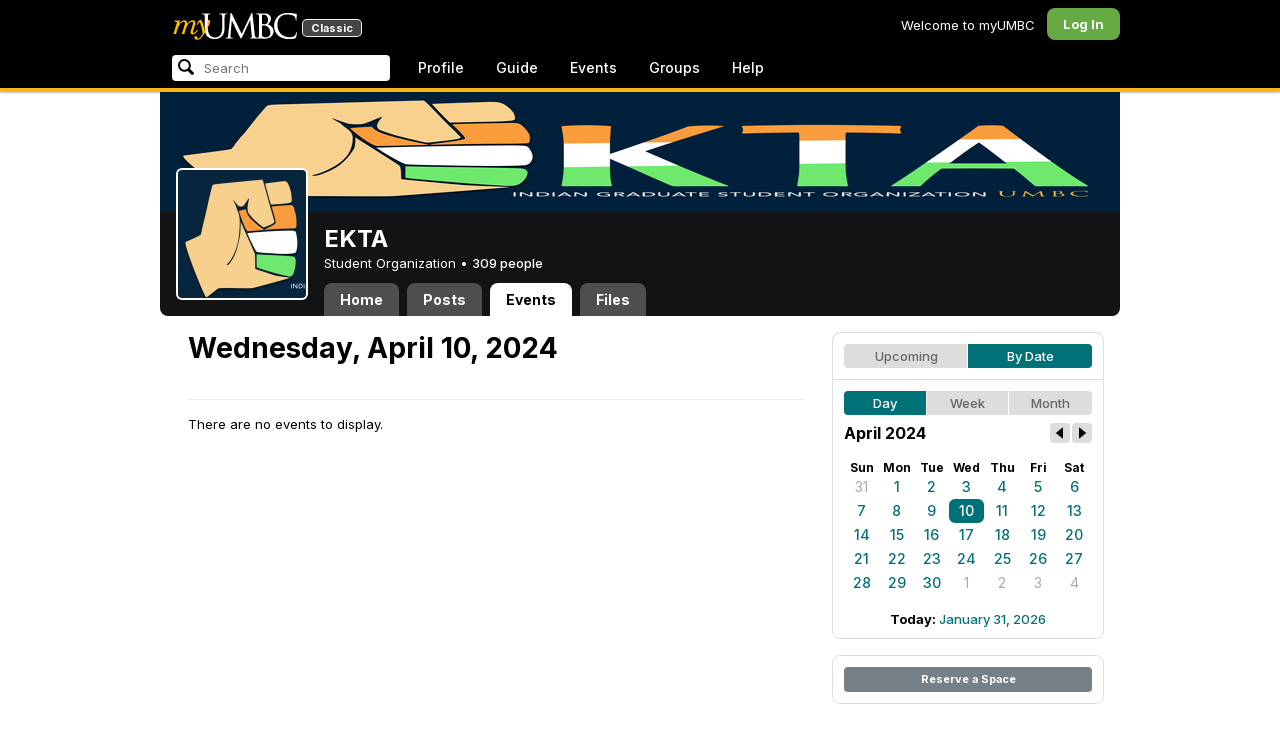

--- FILE ---
content_type: text/html; charset=utf-8
request_url: https://my3.my.umbc.edu/groups/ekta/events/2024/4/10/day
body_size: 8655
content:
<!DOCTYPE html>
<html>
<head prefix="og: http://ogp.me/ns#">
<meta content="IE=100" http-equiv="X-UA-Compatible">
<meta charset="utf-8">
<title>Wednesday, April 10, 2024 &middot; EKTA &middot; myUMBC</title>
<link href="https://assets2-my.umbc.edu/images/favicon.ico?1767879719" rel="icon" type="image/x-icon">
<link rel="preconnect" href="https://fonts.googleapis.com">
<link rel="preconnect" href="https://fonts.gstatic.com" crossorigin>
<link href="https://fonts.googleapis.com/css2?family=Inter:wght@100..900&display=swap" rel="stylesheet">
<link href="/images/avatars/myumbc/xxlarge.png" rel="apple-touch-icon">
<link href="https://assets4-my.umbc.edu/stylesheets/myumbc.css?1767879832" media="all" rel="stylesheet" type="text/css" />
<script type="text/javascript">
//<![CDATA[
var AUTH_TOKEN = "krY0uPZEB5gYFh57T8H2fEI35D6Gbz0e/aBPpmwsNgU=";
//]]>
</script>
<meta name="csrf-param" content="authenticity_token"/>
<meta name="csrf-token" content="krY0uPZEB5gYFh57T8H2fEI35D6Gbz0e/aBPpmwsNgU="/>
<script src="https://assets2-my.umbc.edu/javascripts/cache.myumbc.js?1767879742" type="text/javascript"></script>
<meta content="#333" name="theme-color">
<style>
  /*<![CDATA[*/
    .search-menu-selected a { background-color: #07f; color: #fff; border-radius: 4px; }
  /*]]>*/
</style>
<meta content="noindex" name="robots">
<link href="https://my3.my.umbc.edu/groups/ekta/events.rss?day=10&amp;mode=calendar&amp;month=4&amp;year=2024" rel="alternate" title="rss" type="application/rss+xml" />
<link href="https://my3.my.umbc.edu/groups/ekta/events.xml?day=10&amp;mode=calendar&amp;month=4&amp;year=2024" rel="alternate" title="xml" type="application/rss+xml" />
<link href="https://my3.my.umbc.edu/groups/ekta/events.ics?day=10&amp;mode=calendar&amp;month=4&amp;year=2024" rel="alternate" title="ics" type="application/rss+xml" />

<meta content="myUMBC" property="og:site_name">

<script type="text/javascript">
  var _gaq = _gaq || [];
  _gaq.push(['_setAccount', 'UA-1045586-22']);
  _gaq.push(['_setCustomVar', 1, 'audience', 'general-public', 3]);
  _gaq.push(['_setCustomVar', 2, 'group', 'ekta', 3]);
  _gaq.push(['_trackPageview']);

  
  _gaq.push(['c._setAccount', 'UA-1045586-1']);
  _gaq.push(['c._trackPageview']);

  (function() {
    var ga = document.createElement('script'); ga.type = 'text/javascript'; ga.async = true;
    ga.src = ('https:' == document.location.protocol ? 'https://ssl' : 'http://www') + '.google-analytics.com/ga.js';
    var s = document.getElementsByTagName('script')[0]; s.parentNode.insertBefore(ga, s);
  })();

  $(function() {

    var browser_width = Math.round($(window).width()/10)*10; //"" + (Math.floor(parseInt($(window).width()) / 10) * 10) + "";
    var browser_height = Math.round($(window).height()/10)*10; //"" + (Math.floor(parseInt($(window).height()) / 10) * 10) + "";

/*
    $(window).load(function() {
      if ((browser_width > 0) && (browser_height > 0)) {
        _gaq.push(
          ['_trackEvent', 'Browser', 'Width', browser_width.toString(), browser_width, true],
          ['_trackEvent', 'Browser', 'Height', browser_height.toString(), browser_height, true],
          ['_trackEvent', 'Browser', 'Size', browser_width + "x" + browser_height, browser_width, true]
        );
      }
    });
*/

    //_gaq.push(['_setCustomVar', 3, 'browser-width', browser_width, 3]);
    //console.log("browser-width=" + browser_width);

    function recordOutboundLink(link_href, event, category, action, label, value) {
      try {
        //var myTracker=_gat._getTrackerByName();
        if (value) {
          //_gat._getTrackerByName()._trackEvent(category, action, label, value);
          //_gaq.push(['myTracker._trackEvent', category, action, label, value]);
          _gaq.push(['_trackEvent', category, action, label, value]);
        } else {
          //_gat._getTrackerByName()._trackEvent(category, action, label);
          //_gaq.push(['myTracker._trackEvent', category, action, label]);
          _gaq.push(['_trackEvent', category, action, label]);
        }
        if (event && (!event.metaKey && !event.ctrlKey)){
          event.preventDefault();
          setTimeout('document.location = "' + link_href + '"', 100);
        }
      }catch(err){}
    }

    $("*[data-analytics]").live("click", function(event) {
      try {
        var analytics = jQuery.parseJSON($(this).attr("data-analytics"));
      } catch(err) {
        return;
      }

      var value = null;

      if ($(this).parents('.menu') && (analytics.category.indexOf('Menu:Topics') >= 0)) {
        var menu = $(this).parents('.menu').first();
        var newTime = new Date();
        if (menu.data('menuTime')) {
          value = newTime - menu.data('menuTime');
        }
      }

      if ($(this).data("tracked") != "true") {

        $(this).data("tracked", "true");

        if ($(this).is("a") && $(this).attr("href") != "#" && $(this).attr("target") == null) {
          recordOutboundLink($(this).attr("href"), event, analytics.category, analytics.action, analytics.label, value);
        } else {
          if (value) {
            _gaq.push(['_trackEvent', analytics.category, analytics.action, analytics.label, value]);
          } else {
            _gaq.push(['_trackEvent', analytics.category, analytics.action, analytics.label]);
          }
        }
      }
    });
  });
</script>

<!-- Facebook Pixel Code -->
<script>
!function(f,b,e,v,n,t,s)
{if(f.fbq)return;n=f.fbq=function(){n.callMethod?
n.callMethod.apply(n,arguments):n.queue.push(arguments)};
if(!f._fbq)f._fbq=n;n.push=n;n.loaded=!0;n.version='2.0';
n.queue=[];t=b.createElement(e);t.async=!0;
t.src=v;s=b.getElementsByTagName(e)[0];
s.parentNode.insertBefore(t,s)}(window,document,'script',
'https://connect.facebook.net/en_US/fbevents.js');
 fbq('init', '590821764715059'); 
fbq('track', 'PageView');
</script>
<noscript>
 <img height="1" width="1" 
src="https://www.facebook.com/tr?id=590821764715059&ev=PageView
&noscript=1"/>
</noscript>
<!-- End Facebook Pixel Code -->
</head>
<body>

<div id="masthead" style="background-color: #000; border-bottom: 4px solid #fdb515; position: relative; box-shadow: 0 1px 2px rgba(0,0,0,.24); z-index: 10;">
<div id="head" style="max-width: 960px; margin: 0 auto;">
<a href="https://my.umbc.edu/" id="logo">
<svg xmlns="http://www.w3.org/2000/svg" viewBox="0 0 684 152" class="logo" role="img"><title>myUMBC</title><g fill-rule="evenodd" class="umbc" clip-rule="evenodd"><path d="M231.166 147c-8.908 0-25.64-1.681-37.632-12.947-7.412-7.078-15.916-18.891-15.916-47.6876V60.2746c0-27.8377 0-32.8524-.358-38.5412-.324-5.4966-1.406-8.1457-6.966-9.3193-1.363-.3391-4.301-.5168-5.906-.5168-1.158 0-2.388-.7081-2.388-2.01825 0-2.37684 2.68-2.37684 3.823-2.37684 5.572 0 12.603.25792 16.804.41206 1.971.07296 3.35.12434 3.84.12434.548 0 2.201-.06576 4.31-.14797l.164-.00719c4.203-.16134 9.827-.38124 13.299-.38124 1.143 0 3.823 0 3.823 2.37684 0 1.31015-1.23 2.01825-2.388 2.01825-1.16 0-2.191.1705-4.242.5086-4.088.6053-5.572 2.9554-5.938 9.3234-.358 5.6929-.358 10.7076-.358 38.5453v25.019c0 27.2754 6.658 37.2724 13.169 43.4554 8.522 7.966 16.44 9.567 26.45 9.567 10.437 0 20.955-4.799 27.453-12.526 7.141-8.811 10.19-21.727 10.19-43.1764v-22.339c0-27.8377 0-32.8524-.357-38.5412-.324-5.4966-1.407-8.1457-6.966-9.3193-1.364-.3391-4.302-.5168-5.907-.5168-1.158 0-2.386-.7081-2.386-2.01825 0-2.37684 2.678-2.37684 3.822-2.37684 5.921 0 12.795.28772 16.488.44186 1.379.05755 2.261.09454 2.541.09454.377 0 1.476-.05343 2.885-.12125l.228-.01131c3.333-.1603 8.323-.40384 11.966-.40384 1.143 0 3.823 0 3.823 2.37684 0 1.31015-1.229 2.01825-2.388 2.01825-1.189 0-2.216 0-4.257.5086-4.131.7635-5.561 3.0273-5.923 9.3234-.357 5.6929-.357 10.7076-.357 38.5453v19.1206c0 34.8058-8.996 47.2178-16.834 54.1398C255.14 145.603 240.78 147 231.166 147Z"></path><path d="M498.253 14.3995c-.819 0-5.077.0411-8.387.8662-1.434.3176-1.434.6217-1.434 1.0472v47.8913c0 .8241.087.859.659 1.0872.989.1428 4.165.6484 10.597.6484 10.033 0 12.1-.3196 15.621-4.3252 3.957-4.5019 6.227-10.8535 6.227-17.425 0-13.7431-6.096-29.7901-23.283-29.7901Zm-9.812 58.2639c.008.0277-.009.1212-.009.298V83.149c0 13.4235 0 35.888.177 38.538l.045.71c.495 8.142.614 10.074 5.523 12.439 5.134 2.462 13.716 2.587 15.383 2.587 11.24 0 24.363-6.397 24.363-24.43 0-7.009-1.658-24.447-17.001-34.9625-5.876-3.9542-10.211-4.4926-14.4-5.0105-1.607-.2446-6.269-.3628-13.962-.3628-.058 0-.094.0031-.119.0062Zm16.094 72.3706c-2.565 0-10.648-.416-16.552-.719l-.73-.038c-3.409-.176-6.101-.315-6.593-.315-.249 0-1.387.047-2.959.108-2.547.102-46.742.181-50.221.181-1.145 0-3.823 0-3.823-2.377 0-1.005.737-2.017 2.385-2.017 1.289 0 3.226-.26 5.179-.693.446-.088 2.57-.78 1.819-6.033l-8.403-89.7172-44.182 93.3362c-2.908 6.117-3.513 7.39-5.533 7.39-1.783 0-2.598-1.537-6.027-8.01l-.379-.712c-1.954-3.668-7.083-13.64-20.427-40.317l-.584-1.1663c-1.701-3.3808-18.458-39.167-22.82-48.9179l-6.977 80.5672c-.175 2.807-.175 5.971-.175 9.031 0 2.222 1.641 4.162 3.903 4.611 2.953.694 5.557.877 6.634.877 1.174 0 2.387.689 2.387 1.84 0 2.557-2.93 2.557-4.182 2.557-4.578 0-9.944-.249-13.493-.41l-.253-.014c-1.469-.066-2.528-.114-2.948-.114-.549 0-1.942.065-3.722.149l-.294.015c-3.394.159-7.982.374-11.063.374-2.656 0-4.003-.861-4.003-2.557 0-1.208 1.382-1.84 2.747-1.84 1.393 0 2.598 0 5.197-.518 5.05-.914 5.683-6.955 6.354-13.349l.069-.653L317.791 9.06108C318.016 7.81562 318.529 5 320.711 5c1.92 0 2.843 1.67088 3.557 3.23591L378.317 118.839 430.246 8.40444C430.816 7.13844 431.773 5 433.802 5c2.307 0 2.783 2.68409 3.102 5.6724l12.024 109.7226c.664 5.937 1.768 15.819 9.039 18.144 3.563 1.142 7.763 1.09 8.926.742 3.048-.911 3.767-4.416 4.388-8.903.889-7.434.889-21.211.889-38.6516V60.2746c0-27.8377 0-32.8524-.357-38.5412-.326-5.4966-1.409-8.1468-6.968-9.3193-1.362-.3391-4.301-.5168-5.905-.5168-1.361 0-2.386-.8684-2.386-2.01825 0-2.37684 2.676-2.37684 3.821-2.37684 5.936 0 13.837.29903 17.633.44186l.928.03597c.929.03391 1.541.05857 1.724.05857h.001c1.81 0 4.183-.09865 6.695-.20346 3.609-.149 8.068-.33294 12.872-.33294 29.089 0 36.851 17.44559 36.851 27.75339 0 14.6033-8.408 23.7458-16.092 31.7375 7.214 2.5001 14.261 6.9579 19.46 12.325 7.076 7.3001 10.815 16.2258 10.815 25.8119 0 10.206-4.252 20.166-11.666 27.329-8.516 8.226-20.639 12.575-35.061 12.575Z"></path><path d="M636.123 147c-25.95 0-44.977-6.21-59.875-19.543-14.624-13.056-22.037-31.09-22.037-53.6016 0-14.0977 5.356-34.4945 20.384-49.4574C587.708 11.3454 605.836 5 630.019 5c4.323 0 15.53.20963 26.198 2.15899l.507.09557c6.541 1.19921 12.159 2.22886 17.693 2.57311 1.394.12639 3.225.56103 3.225 2.91013 0 .6207-.083 1.2969-.211 2.3234-.19 1.5476-.473 3.8587-.688 7.7368-.205 3.3685-.293 8.1006-.365 11.9027-.052 2.9328-.098 5.3549-.175 6.515-.122 1.8446-.306 4.6366-2.564 4.6366-2.387 0-2.387-2.606-2.387-4.7003 0-6.8418-2.895-13.8757-7.202-17.5052-5.814-4.9592-18.978-9.9615-35.289-9.9615-27.413 0-37.356 9.6163-40.623 12.7772-13.985 13.3485-15.869 30.7262-15.869 45.9645 0 16.5536 6.466 32.904 17.738 44.856 11.924 12.642 28.304 19.603 46.116 19.603 19.399 0 26.149-4.157 30.551-8.649 3.627-3.779 5.868-11.406 6.386-14.507.268-1.469.633-3.47 2.733-3.47.664 0 2.207.354 2.207 3.627 0 1.364-2.166 16.977-3.987 23.14-1.156 3.638-1.688 4.231-5.195 5.782-7.764 3.091-21.977 4.191-32.695 4.191Z"></path></g><g class="my"><path d="M121.908 139.42c0 3.507 1.207 6.27 3.612 8.278 2.409 2.021 5.68 3.023 9.816 3.023 7.38 0 13.896-2.315 19.549-6.94 5.654-4.636 12.274-13.1 19.866-25.393 4.55-7.12 8.576-13.813 12.078-20.0968 5.857-10.31 11.869-22.186 18.04-35.634 2.406-5.231 3.163-9.812 2.276-13.736-.891-3.927-3.144-5.891-6.759-5.891-2.309 0-4.197.789-5.665 2.353-1.469 1.575-2.179 3.592-2.126 6.05l.315 2.746c.68 5.184.762 9.826.237 13.929-.527 4.113-1.707 8.024-3.542 11.738-3.174 6.591-6.351 12.744-9.526 18.445l-2.422 4.4748c-1.57-8.1658-3.192-15.4338-4.864-21.8198-1.779-7.12-4-14.914-6.667-23.391-1.623-5.024-3.348-8.698-5.18-11.031-1.832-2.326-3.923-3.494-6.276-3.494-3.661 0-7.244 2.099-10.748 6.281-3.501 4.188-6.926 10.468-10.273 18.838l4.783 2.512c2.092-4.812 4.067-8.519 5.922-11.109 1.857-2.586 3.492-3.883 4.905-3.883.99 0 1.853.589 2.588 1.771.731 1.175 1.619 3.44 2.667 6.781 1.827 5.922 3.418 11.467 4.776 16.647 2.611 10.307 5.247 22.6268 7.91 36.9688l-1.75 2.745c-5.077 7.747-9.05 13.215-11.926 16.407-1.256 1.361-2.486 2.509-3.686 3.453-3.19 2.513-6.356 3.806-9.493 3.887-3.139.075-4.314-1.113-3.531-3.578l.315-.78c.625-2.775.261-5.041-1.098-6.791-1.36-1.751-3.426-2.628-6.199-2.628-2.091 0-3.936.891-5.531 2.672-1.593 1.774-2.393 3.843-2.393 6.196Z"></path><path fill-rule="evenodd" d="M25.7383 54.4153c.9168 1.124.7999 3.511-.3509 7.178L7.50409 119.897H22.0941c5.4019-22.2197 11.5566-38.9007 18.4652-50.0357 6.9096-11.136 14.543-16.702 22.9093-16.702 3.5323 0 5.6938 1.426 6.4766 4.276.7859 2.847.21 7.381-1.7246 13.604l-3.4443 11.531c-3.2353 10.455-7.3025 22.8977-12.2075 37.3267h14.3321c5.4679-22.2197 11.6306-38.9007 18.4922-50.0357 6.8606-11.136 14.389-16.702 22.5909-16.702 3.103 0 5.097 1.029 5.987 3.095.89 2.065.683 5.187-.625 9.368l-11.483 37.3157c-1.832 5.851-1.859 10.503-.078 13.952 1.776 3.451 5.072 5.174 9.882 5.174 4.863 0 9.62-1.909 14.275-5.725 4.81-3.876 9.569-9.649 14.277-17.3337l-4.393-3.217c-3.976 5.9077-7.569 10.4447-10.785 13.6067-3.217 3.165-5.871 4.743-7.961 4.743-1.935 0-3.087-.545-3.452-1.649-.367-1.097-.079-3.186.864-6.27l9.803-31.9257c1.884-6.013 2.798-11.092 2.745-15.222.053-2.614-.315-4.859-1.103-6.741-1.896-4.862-6.346-7.3-13.346-7.3-10.793 0-20.8482 6.643-30.1673 19.928l-.025.078c.21-3.87-.103-7.215-.9338-10.042-1.9756-6.643-6.7276-9.964-14.2631-9.964-10.1208 0-19.9313 6.8637-29.4304 20.5991l4.7374-20.5986-27.9632 2.0615-1.7266 5.634h5.3409c4.1371 0 6.6646.565 7.5784 1.689Zm12.0331 11.2141-.0255.0369v.074l.0255-.1109Z" clip-rule="evenodd"></path></g></svg>
<div id="logo-classic">Classic</div>
</a>
<ul id="dashboard">
<li class="dashboard-text">Welcome to myUMBC</li>
<li class="login menu" id="dashboard-log"><a href="https://my3.my.umbc.edu/login?u=https%3A%2F%2Fmy3.my.umbc.edu%2Fgroups%2Fekta%2Fevents%2F2024%2F4%2F10%2Fday" class="menu-label">Log In</a></li>
</ul>
</div>
<div style="max-width: 960px; margin: 0 auto;"><div id="nav">
<ul id="nav-left">
<li id="nav-search">
<div class="menu-label">
<form action="/search/search" id="nav-search-form" method="post"><div style="margin:0;padding:0;display:inline"><input name="authenticity_token" type="hidden" value="krY0uPZEB5gYFh57T8H2fEI35D6Gbz0e/aBPpmwsNgU=" /></div>
<div>
<span id="nav-search-input-container">
<input autocomplete="off" id="nav-search-input" maxlength="200" name="q" placeholder="Search" size="30" type="text" value="" />
<span class="icon search" id="nav-search-icon"></span>
<span id="nav-search-loading"></span>
</span>
<input id="nav-search-role" name="role" type="hidden" value="general-public" />
<input id="sitesearch" name="sitesearch" type="hidden" value="umbc.edu" />
<input id="domains" name="domains" type="hidden" value="umbc.edu" />
<input id="sitekey" name="sitekey" type="hidden" value="umbc" />
<input id="myumbc_recommendation_count" name="myumbc_recommendation_count" type="hidden" value="" />
<input id="myumbc_request_url" name="myumbc_request_url" type="hidden" value="https://my3.my.umbc.edu/groups/ekta/events/2024/4/10/day" />
</div>
</form>
</div>
<div id="menu-search-results-container">
<div id="menu-search-results"></div>
</div>
</li>
<li class="menu" id="nav-profile"><a href="https://my.umbc.edu/go/profile" class="menu-label">Profile</a></li>
<li class="menu" id="nav-groups"><a href="https://my.umbc.edu/guide" class="menu-label">Guide</a></li>
<li class="menu" id="nav-events"><a href="https://my.umbc.edu/events" class="menu-label">Events</a></li>
<li class="menu" id="nav-groups"><a href="/groups" class="menu-label">Groups</a></li>
<li class="menu" id="nav-explore">
<a href="https://my.umbc.edu/help" class="menu-label">Help</a>
</li>
</ul>
</div>
</div>
</div>
<div id="container" style="margin-top: 0; z-index: 5;">
<div id="body">
<div id="group-header">
<div id="group-picture"><a href='/groups/ekta'><span class="avatar xxxlarge" style="background-image: url('https://assets4-my.umbc.edu/system/shared/avatars/groups/000/001/737/c0e865c81cab6a3aa12ab4e49f74589f/xxxlarge.png?1571844005')" title="EKTA (Student Organization)"></span></a></div>
<div id="header" style="background-image: url('https://assets4-my.umbc.edu/system/shared/headers/000/001/279/995665640dc319973d3173a74a03860c/original.png?1572034117')"></div>
<div id="group-bar">
<div class="name">EKTA</div>
<div class="description">
Student Organization
&bull;
<a href="/groups/ekta/people">
309 people
</a>
</div>
</div>
<ul id="tabs">
<li>
<a href="/groups/ekta">Home</a>
</li>
<li>
<a href="/groups/ekta/posts">Posts</a>
</li>
<li class="active">
<a href="/groups/ekta/events">Events</a>
</li>
<li>
<a href="/groups/ekta/files">Files</a>
</li>
</ul>
</div>
<div class="sidebar" id="page">

<div id="main">
<div class="section">
<div class="title-block" style="padding-bottom: 8px;">
<h2>Wednesday, April 10, 2024</h2>
</div>
<div class="events-listing content-listing month-view" style="border-bottom: 1px solid #eee; padding: 8px 0 12px; ">
</div>
<div class="events-listing content-listing day-view">
<p>There are no events to display.</p>
</div>

</div>

</div>
<div id="side">
<div class="section-wrapper bordered">
<div class="section content-navigator">
<ul class="switcher">
<li class="" style="width: 50.0%" title="Show upcoming">
<a href="/groups/ekta/events?mode=upcoming">Upcoming</a>
</li>
<li class="active" style="width: 50.0%" title="Show events as a standard calendar">
<a href="/groups/ekta/events/2024/4/10">By Date</a>
</li>
</ul>

</div>
<div class="section content-navigator">
<div class="calendar">
<ul class="switcher">
<li class="active" style="width: 33.333%" title="Day View">
<a href="/groups/ekta/events/2024/4/10">Day</a>
</li>
<li class="" style="width: 33.333%" title="Week View">
<a href="/groups/ekta/events/2024/4/10/week">Week</a>
</li>
<li class="" style="width: 33.333%" title="Month View">
<a href="/groups/ekta/events/2024/4">Month</a>
</li>
</ul>

<div class="header">
<h5>April 2024</h5>
<div class="nav prev-month"><a href="/groups/ekta/events/2024/3/10" rel="nofollow"></a></div>
<div class="nav next-month"><a href="/groups/ekta/events/2024/5/10" rel="nofollow"></a></div>
</div>
<div class="month" style="padding: 12px 0;">
<table>
<tr>
<th style="font-weight: bold;">Sun</th>
<th style="font-weight: bold;">Mon</th>
<th style="font-weight: bold;">Tue</th>
<th style="font-weight: bold;">Wed</th>
<th style="font-weight: bold;">Thu</th>
<th style="font-weight: bold;">Fri</th>
<th style="font-weight: bold;">Sat</th>
</tr>
<tr class="">
<td class="sun prev-month">
<a href="/groups/ekta/events/2024/3/31">31</a>
</td>
<td class="mon">
<a href="/groups/ekta/events/2024/4/1">1</a>
</td>
<td class="tue">
<a href="/groups/ekta/events/2024/4/2">2</a>
</td>
<td class="wed">
<a href="/groups/ekta/events/2024/4/3">3</a>
</td>
<td class="thu">
<a href="/groups/ekta/events/2024/4/4">4</a>
</td>
<td class="fri">
<a href="/groups/ekta/events/2024/4/5">5</a>
</td>
<td class="sat">
<a href="/groups/ekta/events/2024/4/6">6</a>
</td>
</tr>
<tr class="">
<td class="sun">
<a href="/groups/ekta/events/2024/4/7">7</a>
</td>
<td class="mon">
<a href="/groups/ekta/events/2024/4/8">8</a>
</td>
<td class="tue">
<a href="/groups/ekta/events/2024/4/9">9</a>
</td>
<td class="wed active active-day">
<a href="/groups/ekta/events/2024/4/10">10</a>
</td>
<td class="thu">
<a href="/groups/ekta/events/2024/4/11">11</a>
</td>
<td class="fri">
<a href="/groups/ekta/events/2024/4/12">12</a>
</td>
<td class="sat">
<a href="/groups/ekta/events/2024/4/13">13</a>
</td>
</tr>
<tr class="">
<td class="sun">
<a href="/groups/ekta/events/2024/4/14">14</a>
</td>
<td class="mon">
<a href="/groups/ekta/events/2024/4/15">15</a>
</td>
<td class="tue">
<a href="/groups/ekta/events/2024/4/16">16</a>
</td>
<td class="wed">
<a href="/groups/ekta/events/2024/4/17">17</a>
</td>
<td class="thu">
<a href="/groups/ekta/events/2024/4/18">18</a>
</td>
<td class="fri">
<a href="/groups/ekta/events/2024/4/19">19</a>
</td>
<td class="sat">
<a href="/groups/ekta/events/2024/4/20">20</a>
</td>
</tr>
<tr class="">
<td class="sun">
<a href="/groups/ekta/events/2024/4/21">21</a>
</td>
<td class="mon">
<a href="/groups/ekta/events/2024/4/22">22</a>
</td>
<td class="tue">
<a href="/groups/ekta/events/2024/4/23">23</a>
</td>
<td class="wed">
<a href="/groups/ekta/events/2024/4/24">24</a>
</td>
<td class="thu">
<a href="/groups/ekta/events/2024/4/25">25</a>
</td>
<td class="fri">
<a href="/groups/ekta/events/2024/4/26">26</a>
</td>
<td class="sat">
<a href="/groups/ekta/events/2024/4/27">27</a>
</td>
</tr>
<tr class="">
<td class="sun">
<a href="/groups/ekta/events/2024/4/28">28</a>
</td>
<td class="mon">
<a href="/groups/ekta/events/2024/4/29">29</a>
</td>
<td class="tue">
<a href="/groups/ekta/events/2024/4/30">30</a>
</td>
<td class="wed next-month">
<a href="/groups/ekta/events/2024/5/1">1</a>
</td>
<td class="thu next-month">
<a href="/groups/ekta/events/2024/5/2">2</a>
</td>
<td class="fri next-month">
<a href="/groups/ekta/events/2024/5/3">3</a>
</td>
<td class="sat next-month">
<a href="/groups/ekta/events/2024/5/4">4</a>
</td>
</tr>
</table>
</div>
<div class="today-link">Today: <a href="/groups/ekta/events/2026/1/31">January 31, 2026</a></div>
</div>

</div>
</div>
<div class="section-wrapper bordered">
<div class="section">
<a class="button full" href="/go/438">Reserve a Space</a>
</div>
</div>

</div>
</div>

</div>
<div id="foot">
<div style="border-top: 1px solid #e0e0e0; display: flex; flex-wrap: wrap; font-size: 12px; justify-content: space-between; line-height: 14px; margin: 16px auto 0; padding: 16px 16px 4px 16px;">
<div>
All events, groups, organizations, and centers are open for full participation by all individuals regardless of race, color, religion, sex, national origin, or any other protected category under applicable federal law, state law, and the University's <a target="_blank" href="https://ecr.umbc.edu/discrimination-policy/">nondiscrimination policy</a>.
</div>
<div style="margin-top: 16px;">
myUMBC is a UMBC limited public community forum for information sharing and dialogue. As a public institution, UMBC generally may not limit a community member's right to free speech on this forum. UMBC does not endorse the views expressed or information presented here, unless specifically stated in an official UMBC post. <a href="https://umbc.edu/go/community-standards">Learn more...</a>
</div>
</div>
<div class="bot" style="margin-top: 0;">
<a href="/go/umbc" id="umbc-logo"></a>
<div id="footer-links">
<div class="links">&copy; 2026 Universty of Maryland, Baltimore County.&nbsp;&nbsp;&nbsp;&nbsp;&nbsp;<a href="/about/studentdata">Use of Student Data</a>&nbsp;&nbsp;&nbsp;&nbsp;&nbsp;<a href="http://umbc.edu/go/equal-opportunity">Equal Opportunity</a>&nbsp;&nbsp;&nbsp;&nbsp;&nbsp;<a href="/go/safety">Safety Resources</a></div>
<div class="copyright"></div>
</div>
</div>
</div>
<!-- Diagnostic Info: -->
<div style="font-size: 12px; color: rgba(0,0,0,.24); text-align: center; margin-top: 16px;">#1.18.21.4 - 6131 - production - prod4 - general-public</div>
</div>
</body>
</html>
